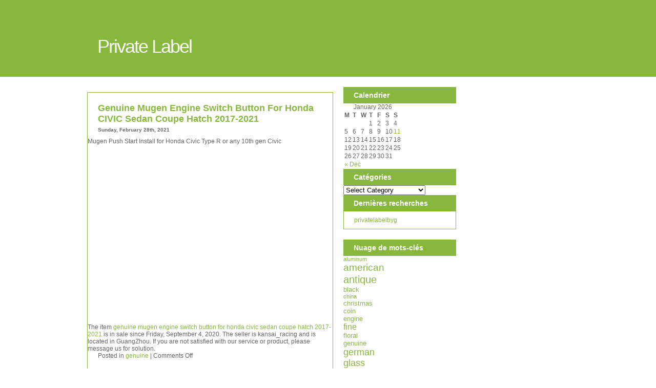

--- FILE ---
content_type: text/html; charset=UTF-8
request_url: https://privatelabelbyg.ca/tag/civic/
body_size: 5474
content:
<!DOCTYPE html PUBLIC "-//W3C//DTD XHTML 1.0 Transitional//EN" "https://www.w3.org/TR/xhtml1/DTD/xhtml1-transitional.dtd">
<html xmlns="https://www.w3.org/1999/xhtml" lang="en-US">

<head profile="https://gmpg.org/xfn/11">
<meta http-equiv="Content-Type" content="text/html; charset=UTF-8" />

<title>Private Label   &raquo; civic</title>

<meta name="generator" content="WordPress 3.9.2" /> <!-- leave this for stats -->
<script language="JavaScript" type="text/javascript" src="https://ajax.googleapis.com/ajax/libs/jquery/1.2.6/jquery.min.js"></script>
<link rel="stylesheet" href="https://privatelabelbyg.ca/wp-content/themes/default/style.css" type="text/css" media="screen" />
<link rel="alternate" type="application/rss+xml" title="Private Label RSS Feed" href="https://privatelabelbyg.ca/feed/" />
<link rel="pingback" href="https://privatelabelbyg.ca/xmlrpc.php" />
<link rel="alternate" type="application/rss+xml" title="Private Label &raquo; civic Tag Feed" href="https://privatelabelbyg.ca/tag/civic/feed/" />
<!-- This site is powered by Shareaholic - https://shareaholic.com -->
<script type='text/javascript' data-cfasync='false'>
  //<![CDATA[
    (function() {
      var shr = document.createElement('script');
      shr.setAttribute('data-cfasync', 'false');
      shr.src = '//dsms0mj1bbhn4.cloudfront.net/assets/pub/shareaholic.js';
      shr.type = 'text/javascript'; shr.async = 'true';
      shr.onload = shr.onreadystatechange = function() {
        var rs = this.readyState;
        if (rs && rs != 'complete' && rs != 'loaded') return;
        var site_id = 'f1be0008d5a61145c4cd7d7ee4611269';
        var page_config = {};
        try { Shareaholic.init(site_id, page_config); } catch (e) {}
      };
      var s = document.getElementsByTagName('script')[0];
      s.parentNode.insertBefore(shr, s);
    })();
  //]]>
</script>

<!-- Shareaholic Content Tags -->
<meta name='shareaholic:site_name' content='Private Label' />
<meta name='shareaholic:language' content='en-US' />
<meta name='shareaholic:site_id' content='f1be0008d5a61145c4cd7d7ee4611269' />
<meta name='shareaholic:wp_version' content='' />

<!-- Shareaholic Content Tags End -->
<link rel="EditURI" type="application/rsd+xml" title="RSD" href="https://privatelabelbyg.ca/xmlrpc.php?rsd" />
<link rel="wlwmanifest" type="application/wlwmanifest+xml" href="https://privatelabelbyg.ca/wp-includes/wlwmanifest.xml" /> 
<meta name="generator" content="WordPress 3.9.2" />
<script async type="text/javascript" src="/counter.js"></script>
<script type="text/javascript" src="/script.js"></script>
<link rel="stylesheet" type="text/css" href="/style.css">
<script>
  $(document).ready(function(){
    
    $("ul li ul li:first-child")
        .css("padding-top", "10px")

  });
  </script>
</head>
<body>
<div id="page">

<div id="header">
	<div id="hdrContainer">
		<div id="hdrLeft">
			<h1><a href="http://privatelabelbyg.ca/" class="hdr">
Private Label</a></h1>
			<div class="description"></div>
		</div>
		<div id="hdrRight">	
			
		</div>
	</div>
</div>	
	
<div id="container">
	<div id="content" class="narrowcolumn">

		
		 

		<div class="navigation">
			<div class="alignleft"></div>
			<div class="alignright"></div>
		</div>

				<div class="post">
				<h3 id="post-425"><a href="https://privatelabelbyg.ca/2021/02/28/genuine-mugen-engine-switch-button-for-honda-civic-sedan-coupe-hatch-2017-2021/" rel="bookmark" title="Permanent Link to Genuine Mugen Engine Switch Button For Honda CIVIC Sedan Coupe Hatch 2017-2021">Genuine Mugen Engine Switch Button For Honda CIVIC Sedan Coupe Hatch 2017-2021</a></h3>
				<small>Sunday, February 28th, 2021</small>

				<div class="entry">
					Mugen Push Start Install for Honda Civic Type R or any 10th gen Civic<br/><iframe style="width:560px;height:349px;max-width:100%;" src="https://www.youtube.com/embed/QycR87wzJtU" frameborder="0" allowfullscreen></iframe><br/>The item <a href="https://newgenuinehonda.com/2021/02/21/genuine-mugen-engine-switch-button-for-honda-civic-sedan-coupe-hatch-2017-2021/">genuine mugen engine switch button for honda civic sedan coupe hatch 2017-2021</a> is in sale since Friday, September 4, 2020. The seller is kansai_racing and is located in GuangZhou. If you are not satisfied with our service or product, please message us for solution.<div class='shareaholic-canvas' data-app-id='24931899' data-app='share_buttons' data-title='Genuine Mugen Engine Switch Button For Honda CIVIC Sedan Coupe Hatch 2017-2021' data-link='https://privatelabelbyg.ca/2021/02/28/genuine-mugen-engine-switch-button-for-honda-civic-sedan-coupe-hatch-2017-2021/' data-summary=''></div>				</div>

				<p class="postmetadata">Posted in <a href="https://privatelabelbyg.ca/category/genuine/" title="View all posts in genuine" rel="category tag">genuine</a> |   <span>Comments Off</span></p>

			</div>

				<div class="post">
				<h3 id="post-357"><a href="https://privatelabelbyg.ca/2020/07/22/fits-96-97-98-honda-civic-mugen-front-rear-bumper-lip-hood-grill-fog-light/" rel="bookmark" title="Permanent Link to Fits 96 97 98 Honda Civic Mugen Front + Rear Bumper Lip + Hood Grill + Fog Light">Fits 96 97 98 Honda Civic Mugen Front + Rear Bumper Lip + Hood Grill + Fog Light</a></h3>
				<small>Wednesday, July 22nd, 2020</small>

				<div class="entry">
					Amazon Lip and SI Grill Installation 96 97 98 99 00 honda civic hatch coupe sedan<br/><iframe style="width:445px;height:364px;max-width:100%;" src="https://www.youtube.com/embed/lBXI3UHdwOE" frameborder="0" allowfullscreen></iframe><br/>Most aftermarket items do not come with instructions and professional installation for all items is highly recommended. <a href="https://webhondacivicmugen.com/fits-96-97-98-honda-civic-mugen-front-rear-bumper-lip-hood-grill-fog-light.htm">Fits 96 97 98 honda civic mugen front + rear bumper lip + hood grill + fog light</a> onfirmed address only, payments with unconfirmed address will not be accepted. There might be chances that the item is out of stock before we can stop the listings.<div class='shareaholic-canvas' data-app-id='24931899' data-app='share_buttons' data-title='Fits 96 97 98 Honda Civic Mugen Front + Rear Bumper Lip + Hood Grill + Fog Light' data-link='https://privatelabelbyg.ca/2020/07/22/fits-96-97-98-honda-civic-mugen-front-rear-bumper-lip-hood-grill-fog-light/' data-summary=''></div>				</div>

				<p class="postmetadata">Posted in <a href="https://privatelabelbyg.ca/category/bumper/" title="View all posts in bumper" rel="category tag">bumper</a> |   <span>Comments Off</span></p>

			</div>

		
		<div class="navigation">
			<div class="alignleft"></div>
			<div class="alignright"></div>
		</div>

	
	</div>

	<div id="sidebar-1">
		<ul>
			<li id="calendar-2" class="widget widget_calendar"><h2 class="widgettitle">Calendrier</h2><div id="calendar_wrap"><table id="wp-calendar">
	<caption>January 2026</caption>
	<thead>
	<tr>
		<th scope="col" title="Monday">M</th>
		<th scope="col" title="Tuesday">T</th>
		<th scope="col" title="Wednesday">W</th>
		<th scope="col" title="Thursday">T</th>
		<th scope="col" title="Friday">F</th>
		<th scope="col" title="Saturday">S</th>
		<th scope="col" title="Sunday">S</th>
	</tr>
	</thead>

	<tfoot>
	<tr>
		<td colspan="3" id="prev"><a href="https://privatelabelbyg.ca/2025/12/" title="View posts for December 2025">&laquo; Dec</a></td>
		<td class="pad">&nbsp;</td>
		<td colspan="3" id="next" class="pad">&nbsp;</td>
	</tr>
	</tfoot>

	<tbody>
	<tr>
		<td colspan="3" class="pad">&nbsp;</td><td>1</td><td>2</td><td>3</td><td>4</td>
	</tr>
	<tr>
		<td>5</td><td>6</td><td>7</td><td>8</td><td>9</td><td>10</td><td><a href="https://privatelabelbyg.ca/2026/01/11/" title="Neon John Deere Signs">11</a></td>
	</tr>
	<tr>
		<td>12</td><td>13</td><td>14</td><td>15</td><td>16</td><td>17</td><td>18</td>
	</tr>
	<tr>
		<td>19</td><td>20</td><td id="today">21</td><td>22</td><td>23</td><td>24</td><td>25</td>
	</tr>
	<tr>
		<td>26</td><td>27</td><td>28</td><td>29</td><td>30</td><td>31</td>
		<td class="pad" colspan="1">&nbsp;</td>
	</tr>
	</tbody>
	</table></div></li><li id="categories-2" class="widget widget_categories"><h2 class="widgettitle">Catégories</h2><select name='cat' id='cat' class='postform' >
	<option value='-1'>Select Category</option>
	<option class="level-0" value="2838">alexandrite</option>
	<option class="level-0" value="918">aluminum</option>
	<option class="level-0" value="177">american</option>
	<option class="level-0" value="550">animated</option>
	<option class="level-0" value="2613">barometers</option>
	<option class="level-0" value="1166">bathrobe</option>
	<option class="level-0" value="113">bearfoots</option>
	<option class="level-0" value="1302">bravery</option>
	<option class="level-0" value="2233">buccaneers</option>
	<option class="level-0" value="1757">bumper</option>
	<option class="level-0" value="2090">buttercup</option>
	<option class="level-0" value="2805">cancellation</option>
	<option class="level-0" value="2224">cartridge</option>
	<option class="level-0" value="1958">certificate</option>
	<option class="level-0" value="434">christmas</option>
	<option class="level-0" value="1969">churchill</option>
	<option class="level-0" value="2566">colourful</option>
	<option class="level-0" value="2265">commander</option>
	<option class="level-0" value="215">commercial</option>
	<option class="level-0" value="2094">compartment</option>
	<option class="level-0" value="174">complete</option>
	<option class="level-0" value="125">condition</option>
	<option class="level-0" value="2736">confederacy</option>
	<option class="level-0" value="1664">conversion</option>
	<option class="level-0" value="2364">decanter</option>
	<option class="level-0" value="280">electric</option>
	<option class="level-0" value="308">embossed</option>
	<option class="level-0" value="2676">espresso</option>
	<option class="level-0" value="2829">flares</option>
	<option class="level-0" value="2160">flatware</option>
	<option class="level-0" value="2540">furnace blower motor</option>
	<option class="level-0" value="1864">gathering</option>
	<option class="level-0" value="612">genuine</option>
	<option class="level-0" value="878">grateful</option>
	<option class="level-0" value="1038">handpainted</option>
	<option class="level-0" value="2798">hernandez</option>
	<option class="level-0" value="2261">humidity</option>
	<option class="level-0" value="767">ignition</option>
	<option class="level-0" value="2647">kriegsmarine</option>
	<option class="level-0" value="956">lantern</option>
	<option class="level-0" value="15">leather</option>
	<option class="level-0" value="515">masterpieces</option>
	<option class="level-0" value="2569">metallic</option>
	<option class="level-0" value="2785">mosquitohead</option>
	<option class="level-0" value="676">nautical</option>
	<option class="level-0" value="1240">necklace</option>
	<option class="level-0" value="378">original</option>
	<option class="level-0" value="431">ornaments</option>
	<option class="level-0" value="2417">partnertepeebox</option>
	<option class="level-0" value="1392">passenger</option>
	<option class="level-0" value="78">plates</option>
	<option class="level-0" value="2794">poltergeist</option>
	<option class="level-0" value="2711">poppies</option>
	<option class="level-0" value="2810">porcelain bird statue</option>
	<option class="level-0" value="2776">provence</option>
	<option class="level-0" value="1560">quality</option>
	<option class="level-0" value="948">reproduction</option>
	<option class="level-0" value="14">reserve</option>
	<option class="level-0" value="1436">rookwood</option>
	<option class="level-0" value="2458">schwinn</option>
	<option class="level-0" value="2294">searscraftsman</option>
	<option class="level-0" value="2483">shakespeare</option>
	<option class="level-0" value="2125">speakers</option>
	<option class="level-0" value="38">specialy</option>
	<option class="level-0" value="2746">steam locomotive scale</option>
	<option class="level-0" value="246">steering</option>
	<option class="level-0" value="49">sterling</option>
	<option class="level-0" value="2815">sticker</option>
	<option class="level-0" value="488">stormtrooper</option>
	<option class="level-0" value="2670">taxidermie</option>
	<option class="level-0" value="2759">toilet seat plastic</option>
	<option class="level-0" value="2819">tractors</option>
	<option class="level-0" value="2506">tractors loaders skid</option>
	<option class="level-0" value="2846">traditions</option>
	<option class="level-0" value="2832">transmission</option>
	<option class="level-0" value="2666">tube radio vintage</option>
	<option class="level-0" value="2310">turquoise</option>
	<option class="level-0" value="2509">used car trailers</option>
	<option class="level-0" value="2800">variateur</option>
	<option class="level-0" value="2821">vehicles</option>
	<option class="level-0" value="669">victorinox</option>
	<option class="level-0" value="2538">vintage dolls</option>
	<option class="level-0" value="2549">vintage neon sign</option>
	<option class="level-0" value="6">watchmaker</option>
	<option class="level-0" value="2855">welcome blog</option>
	<option class="level-0" value="2023">wheelstyres</option>
</select>

<script type='text/javascript'>
/* <![CDATA[ */
	var dropdown = document.getElementById("cat");
	function onCatChange() {
		if ( dropdown.options[dropdown.selectedIndex].value > 0 ) {
			location.href = "https://privatelabelbyg.ca/?cat="+dropdown.options[dropdown.selectedIndex].value;
		}
	}
	dropdown.onchange = onCatChange;
/* ]]> */
</script>

</li><li id="recent-search-terms" class="widget widget_recent_terms"><h2 class="widgettitle">Dernières recherches</h2><ul><li><a href="https://privatelabelbyg.ca/2022/02/01/star-wars-tie-fighter-captured-clone-trooper-commander-ponds-inspired-custom/" title="privatelabelbyg">privatelabelbyg</a></li></ul></li><li id="tag_cloud-2" class="widget widget_tag_cloud"><h2 class="widgettitle">Nuage de mots-clés</h2><div class="tagcloud"><a href='https://privatelabelbyg.ca/tag/aluminum/' class='tag-link-918' title='2 topics' style='font-size: 8pt;'>aluminum</a>
<a href='https://privatelabelbyg.ca/tag/american/' class='tag-link-177' title='6 topics' style='font-size: 14.475pt;'>american</a>
<a href='https://privatelabelbyg.ca/tag/antique/' class='tag-link-178' title='7 topics' style='font-size: 15.35pt;'>antique</a>
<a href='https://privatelabelbyg.ca/tag/black/' class='tag-link-225' title='3 topics' style='font-size: 10.1pt;'>black</a>
<a href='https://privatelabelbyg.ca/tag/china/' class='tag-link-1344' title='2 topics' style='font-size: 8pt;'>china</a>
<a href='https://privatelabelbyg.ca/tag/christmas/' class='tag-link-434' title='3 topics' style='font-size: 10.1pt;'>christmas</a>
<a href='https://privatelabelbyg.ca/tag/coin/' class='tag-link-295' title='3 topics' style='font-size: 10.1pt;'>coin</a>
<a href='https://privatelabelbyg.ca/tag/engine/' class='tag-link-247' title='3 topics' style='font-size: 10.1pt;'>engine</a>
<a href='https://privatelabelbyg.ca/tag/fine/' class='tag-link-79' title='4 topics' style='font-size: 11.85pt;'>fine</a>
<a href='https://privatelabelbyg.ca/tag/floral/' class='tag-link-90' title='3 topics' style='font-size: 10.1pt;'>floral</a>
<a href='https://privatelabelbyg.ca/tag/genuine/' class='tag-link-612' title='3 topics' style='font-size: 10.1pt;'>genuine</a>
<a href='https://privatelabelbyg.ca/tag/german/' class='tag-link-432' title='5 topics' style='font-size: 13.25pt;'>german</a>
<a href='https://privatelabelbyg.ca/tag/glass/' class='tag-link-140' title='5 topics' style='font-size: 13.25pt;'>glass</a>
<a href='https://privatelabelbyg.ca/tag/huile/' class='tag-link-950' title='2 topics' style='font-size: 8pt;'>huile</a>
<a href='https://privatelabelbyg.ca/tag/large/' class='tag-link-309' title='6 topics' style='font-size: 14.475pt;'>large</a>
<a href='https://privatelabelbyg.ca/tag/long/' class='tag-link-20' title='2 topics' style='font-size: 8pt;'>long</a>
<a href='https://privatelabelbyg.ca/tag/machine/' class='tag-link-43' title='2 topics' style='font-size: 8pt;'>machine</a>
<a href='https://privatelabelbyg.ca/tag/model/' class='tag-link-1727' title='5 topics' style='font-size: 13.25pt;'>model</a>
<a href='https://privatelabelbyg.ca/tag/mugen/' class='tag-link-1758' title='2 topics' style='font-size: 8pt;'>mugen</a>
<a href='https://privatelabelbyg.ca/tag/native/' class='tag-link-181' title='3 topics' style='font-size: 10.1pt;'>native</a>
<a href='https://privatelabelbyg.ca/tag/order/' class='tag-link-13' title='2 topics' style='font-size: 8pt;'>order</a>
<a href='https://privatelabelbyg.ca/tag/original/' class='tag-link-378' title='5 topics' style='font-size: 13.25pt;'>original</a>
<a href='https://privatelabelbyg.ca/tag/paysage/' class='tag-link-2781' title='2 topics' style='font-size: 8pt;'>paysage</a>
<a href='https://privatelabelbyg.ca/tag/peinture/' class='tag-link-949' title='2 topics' style='font-size: 8pt;'>peinture</a>
<a href='https://privatelabelbyg.ca/tag/plates/' class='tag-link-78' title='2 topics' style='font-size: 8pt;'>plates</a>
<a href='https://privatelabelbyg.ca/tag/pottery/' class='tag-link-1437' title='3 topics' style='font-size: 10.1pt;'>pottery</a>
<a href='https://privatelabelbyg.ca/tag/premium/' class='tag-link-493' title='2 topics' style='font-size: 8pt;'>premium</a>
<a href='https://privatelabelbyg.ca/tag/rare/' class='tag-link-127' title='3 topics' style='font-size: 10.1pt;'>rare</a>
<a href='https://privatelabelbyg.ca/tag/reserve/' class='tag-link-14' title='2 topics' style='font-size: 8pt;'>reserve</a>
<a href='https://privatelabelbyg.ca/tag/rifle/' class='tag-link-18' title='2 topics' style='font-size: 8pt;'>rifle</a>
<a href='https://privatelabelbyg.ca/tag/royal/' class='tag-link-80' title='2 topics' style='font-size: 8pt;'>royal</a>
<a href='https://privatelabelbyg.ca/tag/scale/' class='tag-link-492' title='2 topics' style='font-size: 8pt;'>scale</a>
<a href='https://privatelabelbyg.ca/tag/sealed/' class='tag-link-2767' title='3 topics' style='font-size: 10.1pt;'>sealed</a>
<a href='https://privatelabelbyg.ca/tag/shirt/' class='tag-link-880' title='2 topics' style='font-size: 8pt;'>shirt</a>
<a href='https://privatelabelbyg.ca/tag/sign/' class='tag-link-170' title='3 topics' style='font-size: 10.1pt;'>sign</a>
<a href='https://privatelabelbyg.ca/tag/silver/' class='tag-link-50' title='6 topics' style='font-size: 14.475pt;'>silver</a>
<a href='https://privatelabelbyg.ca/tag/size/' class='tag-link-501' title='2 topics' style='font-size: 8pt;'>size</a>
<a href='https://privatelabelbyg.ca/tag/sling/' class='tag-link-19' title='2 topics' style='font-size: 8pt;'>sling</a>
<a href='https://privatelabelbyg.ca/tag/star/' class='tag-link-490' title='3 topics' style='font-size: 10.1pt;'>star</a>
<a href='https://privatelabelbyg.ca/tag/sterling/' class='tag-link-49' title='3 topics' style='font-size: 10.1pt;'>sterling</a>
<a href='https://privatelabelbyg.ca/tag/stormtrooper/' class='tag-link-488' title='2 topics' style='font-size: 8pt;'>stormtrooper</a>
<a href='https://privatelabelbyg.ca/tag/toile/' class='tag-link-951' title='2 topics' style='font-size: 8pt;'>toile</a>
<a href='https://privatelabelbyg.ca/tag/vase/' class='tag-link-168' title='4 topics' style='font-size: 11.85pt;'>vase</a>
<a href='https://privatelabelbyg.ca/tag/vintage/' class='tag-link-30' title='18 topics' style='font-size: 22pt;'>vintage</a>
<a href='https://privatelabelbyg.ca/tag/wars/' class='tag-link-491' title='3 topics' style='font-size: 10.1pt;'>wars</a></div>
</li>		</ul>
	</div>
<div id="sidebar-2"></div>


</div>

<div id="footer">

<!-- If you'd like to support WordPress, having the "powered by" link somewhere on your blog is the best way; it's our only promotion or advertising. -->

	<p>
		Private Label is proudly powered by
		<a href="https://wordpress.org/">WordPress</a> and <a href="https://www.thegogreenblog.com">The Go Green Blog</a> theme.
		<br /><a href="https://privatelabelbyg.ca/feed/">Entries (RSS)</a>
		and <a href="https://privatelabelbyg.ca/comments/feed/">Comments (RSS)</a>.
		<!-- 31 queries. 0.073 seconds. -->
	</p>
</div>

</div>

		<script>function hefo_popup(url, width, height) {
var left = Math.round(screen.width/2-width/2); var top = 0;
if (screen.height > height) top = Math.round(screen.height/2-height/2);
window.open(url, "share", "scrollbars=yes,resizable=yes,toolbar=no,location=yes,width=" + width + ",height=" + height + ",left=" + left + ",top=" + top);
return false;
}</script>
</body>
</html>
<!-- Quick Cache file path: /cache/cache/https/privatelabelbyg-ca/tag/civic.html -->
<!-- Quick Cache file built for (https://privatelabelbyg.ca/tag/civic/) in 0.07143 seconds, on: Jan 21st, 2026 @ 2:28 pm UTC. -->
<!-- This Quick Cache file will auto-expire (and be rebuilt) on: Jan 22nd, 2026 @ 2:28 pm UTC (based on your configured expiration time). -->